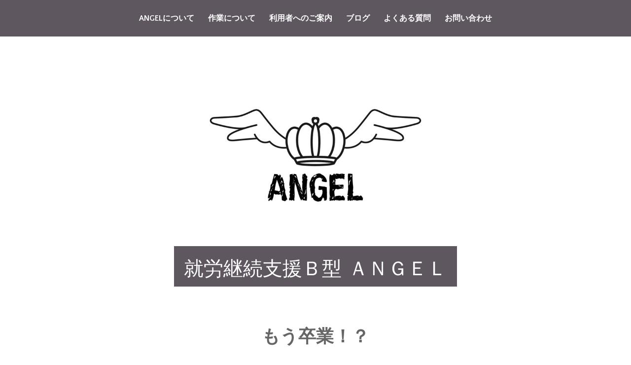

--- FILE ---
content_type: text/html; charset=UTF-8
request_url: http://angel-home.jp/2022/12/21/%E3%82%82%E3%81%86%E5%8D%92%E6%A5%AD%EF%BC%81%EF%BC%9F/
body_size: 19572
content:
		<!DOCTYPE html>
		<html dir="ltr" lang="ja" prefix="og: https://ogp.me/ns#">
		
<head>
		<meta charset="UTF-8">
		<meta name="viewport" content="width=device-width, initial-scale=1">
		<link rel="profile" href="http://gmpg.org/xfn/11">
		<link rel="pingback" href="http://angel-home.jp/xmlrpc.php"><title>もう卒業！？ - 就労継続支援Ｂ型 ＡＮＧＥＬ</title>

		<!-- All in One SEO 4.9.3 - aioseo.com -->
	<meta name="description" content="卒業シーズンに向けて、記念品の包装作業が増えています🌸 難易度高めの包装もスキルUPしてきまし" />
	<meta name="robots" content="max-image-preview:large" />
	<meta name="author" content="angeluser"/>
	<link rel="canonical" href="http://angel-home.jp/2022/12/21/%e3%82%82%e3%81%86%e5%8d%92%e6%a5%ad%ef%bc%81%ef%bc%9f/" />
	<meta name="generator" content="All in One SEO (AIOSEO) 4.9.3" />
		<meta property="og:locale" content="ja_JP" />
		<meta property="og:site_name" content="就労継続支援Ｂ型  ＡＮＧＥＬ -" />
		<meta property="og:type" content="article" />
		<meta property="og:title" content="もう卒業！？ - 就労継続支援Ｂ型 ＡＮＧＥＬ" />
		<meta property="og:description" content="卒業シーズンに向けて、記念品の包装作業が増えています🌸 難易度高めの包装もスキルUPしてきまし" />
		<meta property="og:url" content="http://angel-home.jp/2022/12/21/%e3%82%82%e3%81%86%e5%8d%92%e6%a5%ad%ef%bc%81%ef%bc%9f/" />
		<meta property="article:published_time" content="2022-12-21T04:16:07+00:00" />
		<meta property="article:modified_time" content="2022-12-21T04:16:07+00:00" />
		<meta name="twitter:card" content="summary" />
		<meta name="twitter:site" content="@craftworkangel" />
		<meta name="twitter:title" content="もう卒業！？ - 就労継続支援Ｂ型 ＡＮＧＥＬ" />
		<meta name="twitter:description" content="卒業シーズンに向けて、記念品の包装作業が増えています🌸 難易度高めの包装もスキルUPしてきまし" />
		<meta name="twitter:creator" content="@craftworkangel" />
		<meta name="twitter:image" content="http://angel-home.jp/wp-content/uploads/2021/11/IMG_lrf0ws.jpg" />
		<script type="application/ld+json" class="aioseo-schema">
			{"@context":"https:\/\/schema.org","@graph":[{"@type":"BlogPosting","@id":"http:\/\/angel-home.jp\/2022\/12\/21\/%e3%82%82%e3%81%86%e5%8d%92%e6%a5%ad%ef%bc%81%ef%bc%9f\/#blogposting","name":"\u3082\u3046\u5352\u696d\uff01\uff1f - \u5c31\u52b4\u7d99\u7d9a\u652f\u63f4\uff22\u578b \uff21\uff2e\uff27\uff25\uff2c","headline":"\u3082\u3046\u5352\u696d\uff01\uff1f","author":{"@id":"http:\/\/angel-home.jp\/author\/angeluser\/#author"},"publisher":{"@id":"http:\/\/angel-home.jp\/#organization"},"image":{"@type":"ImageObject","url":"http:\/\/angel-home.jp\/wp-content\/uploads\/2022\/12\/1AF4FE25-D25F-42F3-B07F-2073932B636D.jpeg","@id":"http:\/\/angel-home.jp\/2022\/12\/21\/%e3%82%82%e3%81%86%e5%8d%92%e6%a5%ad%ef%bc%81%ef%bc%9f\/#articleImage","width":800,"height":899},"datePublished":"2022-12-21T13:16:07+09:00","dateModified":"2022-12-21T13:16:07+09:00","inLanguage":"ja","mainEntityOfPage":{"@id":"http:\/\/angel-home.jp\/2022\/12\/21\/%e3%82%82%e3%81%86%e5%8d%92%e6%a5%ad%ef%bc%81%ef%bc%9f\/#webpage"},"isPartOf":{"@id":"http:\/\/angel-home.jp\/2022\/12\/21\/%e3%82%82%e3%81%86%e5%8d%92%e6%a5%ad%ef%bc%81%ef%bc%9f\/#webpage"},"articleSection":"\u672a\u5206\u985e"},{"@type":"BreadcrumbList","@id":"http:\/\/angel-home.jp\/2022\/12\/21\/%e3%82%82%e3%81%86%e5%8d%92%e6%a5%ad%ef%bc%81%ef%bc%9f\/#breadcrumblist","itemListElement":[{"@type":"ListItem","@id":"http:\/\/angel-home.jp#listItem","position":1,"name":"\u30db\u30fc\u30e0","item":"http:\/\/angel-home.jp","nextItem":{"@type":"ListItem","@id":"http:\/\/angel-home.jp\/category\/uncategorized\/#listItem","name":"\u672a\u5206\u985e"}},{"@type":"ListItem","@id":"http:\/\/angel-home.jp\/category\/uncategorized\/#listItem","position":2,"name":"\u672a\u5206\u985e","item":"http:\/\/angel-home.jp\/category\/uncategorized\/","nextItem":{"@type":"ListItem","@id":"http:\/\/angel-home.jp\/2022\/12\/21\/%e3%82%82%e3%81%86%e5%8d%92%e6%a5%ad%ef%bc%81%ef%bc%9f\/#listItem","name":"\u3082\u3046\u5352\u696d\uff01\uff1f"},"previousItem":{"@type":"ListItem","@id":"http:\/\/angel-home.jp#listItem","name":"\u30db\u30fc\u30e0"}},{"@type":"ListItem","@id":"http:\/\/angel-home.jp\/2022\/12\/21\/%e3%82%82%e3%81%86%e5%8d%92%e6%a5%ad%ef%bc%81%ef%bc%9f\/#listItem","position":3,"name":"\u3082\u3046\u5352\u696d\uff01\uff1f","previousItem":{"@type":"ListItem","@id":"http:\/\/angel-home.jp\/category\/uncategorized\/#listItem","name":"\u672a\u5206\u985e"}}]},{"@type":"Organization","@id":"http:\/\/angel-home.jp\/#organization","name":"CRAFTWORK ANGEL","url":"http:\/\/angel-home.jp\/","telephone":"+81118679845","sameAs":["https:\/\/twitter.com\/craftworkangel"]},{"@type":"Person","@id":"http:\/\/angel-home.jp\/author\/angeluser\/#author","url":"http:\/\/angel-home.jp\/author\/angeluser\/","name":"angeluser","image":{"@type":"ImageObject","@id":"http:\/\/angel-home.jp\/2022\/12\/21\/%e3%82%82%e3%81%86%e5%8d%92%e6%a5%ad%ef%bc%81%ef%bc%9f\/#authorImage","url":"https:\/\/secure.gravatar.com\/avatar\/c46020447481807fd6c509970674749fdb86e64084b355530e9c2e0d73a55131?s=96&d=mm&r=g","width":96,"height":96,"caption":"angeluser"}},{"@type":"WebPage","@id":"http:\/\/angel-home.jp\/2022\/12\/21\/%e3%82%82%e3%81%86%e5%8d%92%e6%a5%ad%ef%bc%81%ef%bc%9f\/#webpage","url":"http:\/\/angel-home.jp\/2022\/12\/21\/%e3%82%82%e3%81%86%e5%8d%92%e6%a5%ad%ef%bc%81%ef%bc%9f\/","name":"\u3082\u3046\u5352\u696d\uff01\uff1f - \u5c31\u52b4\u7d99\u7d9a\u652f\u63f4\uff22\u578b \uff21\uff2e\uff27\uff25\uff2c","description":"\u5352\u696d\u30b7\u30fc\u30ba\u30f3\u306b\u5411\u3051\u3066\u3001\u8a18\u5ff5\u54c1\u306e\u5305\u88c5\u4f5c\u696d\u304c\u5897\u3048\u3066\u3044\u307e\u3059\ud83c\udf38 \u96e3\u6613\u5ea6\u9ad8\u3081\u306e\u5305\u88c5\u3082\u30b9\u30ad\u30ebUP\u3057\u3066\u304d\u307e\u3057","inLanguage":"ja","isPartOf":{"@id":"http:\/\/angel-home.jp\/#website"},"breadcrumb":{"@id":"http:\/\/angel-home.jp\/2022\/12\/21\/%e3%82%82%e3%81%86%e5%8d%92%e6%a5%ad%ef%bc%81%ef%bc%9f\/#breadcrumblist"},"author":{"@id":"http:\/\/angel-home.jp\/author\/angeluser\/#author"},"creator":{"@id":"http:\/\/angel-home.jp\/author\/angeluser\/#author"},"datePublished":"2022-12-21T13:16:07+09:00","dateModified":"2022-12-21T13:16:07+09:00"},{"@type":"WebSite","@id":"http:\/\/angel-home.jp\/#website","url":"http:\/\/angel-home.jp\/","name":"\u5c31\u52b4\u7d99\u7d9a\u652f\u63f4\uff22\u578b  \uff21\uff2e\uff27\uff25\uff2c","inLanguage":"ja","publisher":{"@id":"http:\/\/angel-home.jp\/#organization"}}]}
		</script>
		<!-- All in One SEO -->

<link rel='dns-prefetch' href='//fonts.googleapis.com' />
<link rel="alternate" type="application/rss+xml" title="就労継続支援Ｂ型  ＡＮＧＥＬ &raquo; フィード" href="http://angel-home.jp/feed/" />
<link rel="alternate" type="application/rss+xml" title="就労継続支援Ｂ型  ＡＮＧＥＬ &raquo; コメントフィード" href="http://angel-home.jp/comments/feed/" />
<link rel="alternate" type="application/rss+xml" title="就労継続支援Ｂ型  ＡＮＧＥＬ &raquo; もう卒業！？ のコメントのフィード" href="http://angel-home.jp/2022/12/21/%e3%82%82%e3%81%86%e5%8d%92%e6%a5%ad%ef%bc%81%ef%bc%9f/feed/" />
<link rel="alternate" title="oEmbed (JSON)" type="application/json+oembed" href="http://angel-home.jp/wp-json/oembed/1.0/embed?url=http%3A%2F%2Fangel-home.jp%2F2022%2F12%2F21%2F%25e3%2582%2582%25e3%2581%2586%25e5%258d%2592%25e6%25a5%25ad%25ef%25bc%2581%25ef%25bc%259f%2F" />
<link rel="alternate" title="oEmbed (XML)" type="text/xml+oembed" href="http://angel-home.jp/wp-json/oembed/1.0/embed?url=http%3A%2F%2Fangel-home.jp%2F2022%2F12%2F21%2F%25e3%2582%2582%25e3%2581%2586%25e5%258d%2592%25e6%25a5%25ad%25ef%25bc%2581%25ef%25bc%259f%2F&#038;format=xml" />
		<!-- This site uses the Google Analytics by MonsterInsights plugin v9.11.1 - Using Analytics tracking - https://www.monsterinsights.com/ -->
		<!-- Note: MonsterInsights is not currently configured on this site. The site owner needs to authenticate with Google Analytics in the MonsterInsights settings panel. -->
					<!-- No tracking code set -->
				<!-- / Google Analytics by MonsterInsights -->
		<style id='wp-img-auto-sizes-contain-inline-css' type='text/css'>
img:is([sizes=auto i],[sizes^="auto," i]){contain-intrinsic-size:3000px 1500px}
/*# sourceURL=wp-img-auto-sizes-contain-inline-css */
</style>
<link rel='stylesheet' id='sbi_styles-css' href='http://angel-home.jp/wp-content/plugins/instagram-feed/css/sbi-styles.min.css?ver=6.1.5' type='text/css' media='all' />
<style id='wp-emoji-styles-inline-css' type='text/css'>

	img.wp-smiley, img.emoji {
		display: inline !important;
		border: none !important;
		box-shadow: none !important;
		height: 1em !important;
		width: 1em !important;
		margin: 0 0.07em !important;
		vertical-align: -0.1em !important;
		background: none !important;
		padding: 0 !important;
	}
/*# sourceURL=wp-emoji-styles-inline-css */
</style>
<style id='wp-block-library-inline-css' type='text/css'>
:root{--wp-block-synced-color:#7a00df;--wp-block-synced-color--rgb:122,0,223;--wp-bound-block-color:var(--wp-block-synced-color);--wp-editor-canvas-background:#ddd;--wp-admin-theme-color:#007cba;--wp-admin-theme-color--rgb:0,124,186;--wp-admin-theme-color-darker-10:#006ba1;--wp-admin-theme-color-darker-10--rgb:0,107,160.5;--wp-admin-theme-color-darker-20:#005a87;--wp-admin-theme-color-darker-20--rgb:0,90,135;--wp-admin-border-width-focus:2px}@media (min-resolution:192dpi){:root{--wp-admin-border-width-focus:1.5px}}.wp-element-button{cursor:pointer}:root .has-very-light-gray-background-color{background-color:#eee}:root .has-very-dark-gray-background-color{background-color:#313131}:root .has-very-light-gray-color{color:#eee}:root .has-very-dark-gray-color{color:#313131}:root .has-vivid-green-cyan-to-vivid-cyan-blue-gradient-background{background:linear-gradient(135deg,#00d084,#0693e3)}:root .has-purple-crush-gradient-background{background:linear-gradient(135deg,#34e2e4,#4721fb 50%,#ab1dfe)}:root .has-hazy-dawn-gradient-background{background:linear-gradient(135deg,#faaca8,#dad0ec)}:root .has-subdued-olive-gradient-background{background:linear-gradient(135deg,#fafae1,#67a671)}:root .has-atomic-cream-gradient-background{background:linear-gradient(135deg,#fdd79a,#004a59)}:root .has-nightshade-gradient-background{background:linear-gradient(135deg,#330968,#31cdcf)}:root .has-midnight-gradient-background{background:linear-gradient(135deg,#020381,#2874fc)}:root{--wp--preset--font-size--normal:16px;--wp--preset--font-size--huge:42px}.has-regular-font-size{font-size:1em}.has-larger-font-size{font-size:2.625em}.has-normal-font-size{font-size:var(--wp--preset--font-size--normal)}.has-huge-font-size{font-size:var(--wp--preset--font-size--huge)}.has-text-align-center{text-align:center}.has-text-align-left{text-align:left}.has-text-align-right{text-align:right}.has-fit-text{white-space:nowrap!important}#end-resizable-editor-section{display:none}.aligncenter{clear:both}.items-justified-left{justify-content:flex-start}.items-justified-center{justify-content:center}.items-justified-right{justify-content:flex-end}.items-justified-space-between{justify-content:space-between}.screen-reader-text{border:0;clip-path:inset(50%);height:1px;margin:-1px;overflow:hidden;padding:0;position:absolute;width:1px;word-wrap:normal!important}.screen-reader-text:focus{background-color:#ddd;clip-path:none;color:#444;display:block;font-size:1em;height:auto;left:5px;line-height:normal;padding:15px 23px 14px;text-decoration:none;top:5px;width:auto;z-index:100000}html :where(.has-border-color){border-style:solid}html :where([style*=border-top-color]){border-top-style:solid}html :where([style*=border-right-color]){border-right-style:solid}html :where([style*=border-bottom-color]){border-bottom-style:solid}html :where([style*=border-left-color]){border-left-style:solid}html :where([style*=border-width]){border-style:solid}html :where([style*=border-top-width]){border-top-style:solid}html :where([style*=border-right-width]){border-right-style:solid}html :where([style*=border-bottom-width]){border-bottom-style:solid}html :where([style*=border-left-width]){border-left-style:solid}html :where(img[class*=wp-image-]){height:auto;max-width:100%}:where(figure){margin:0 0 1em}html :where(.is-position-sticky){--wp-admin--admin-bar--position-offset:var(--wp-admin--admin-bar--height,0px)}@media screen and (max-width:600px){html :where(.is-position-sticky){--wp-admin--admin-bar--position-offset:0px}}

/*# sourceURL=wp-block-library-inline-css */
</style><style id='wp-block-button-inline-css' type='text/css'>
.wp-block-button__link{align-content:center;box-sizing:border-box;cursor:pointer;display:inline-block;height:100%;text-align:center;word-break:break-word}.wp-block-button__link.aligncenter{text-align:center}.wp-block-button__link.alignright{text-align:right}:where(.wp-block-button__link){border-radius:9999px;box-shadow:none;padding:calc(.667em + 2px) calc(1.333em + 2px);text-decoration:none}.wp-block-button[style*=text-decoration] .wp-block-button__link{text-decoration:inherit}.wp-block-buttons>.wp-block-button.has-custom-width{max-width:none}.wp-block-buttons>.wp-block-button.has-custom-width .wp-block-button__link{width:100%}.wp-block-buttons>.wp-block-button.has-custom-font-size .wp-block-button__link{font-size:inherit}.wp-block-buttons>.wp-block-button.wp-block-button__width-25{width:calc(25% - var(--wp--style--block-gap, .5em)*.75)}.wp-block-buttons>.wp-block-button.wp-block-button__width-50{width:calc(50% - var(--wp--style--block-gap, .5em)*.5)}.wp-block-buttons>.wp-block-button.wp-block-button__width-75{width:calc(75% - var(--wp--style--block-gap, .5em)*.25)}.wp-block-buttons>.wp-block-button.wp-block-button__width-100{flex-basis:100%;width:100%}.wp-block-buttons.is-vertical>.wp-block-button.wp-block-button__width-25{width:25%}.wp-block-buttons.is-vertical>.wp-block-button.wp-block-button__width-50{width:50%}.wp-block-buttons.is-vertical>.wp-block-button.wp-block-button__width-75{width:75%}.wp-block-button.is-style-squared,.wp-block-button__link.wp-block-button.is-style-squared{border-radius:0}.wp-block-button.no-border-radius,.wp-block-button__link.no-border-radius{border-radius:0!important}:root :where(.wp-block-button .wp-block-button__link.is-style-outline),:root :where(.wp-block-button.is-style-outline>.wp-block-button__link){border:2px solid;padding:.667em 1.333em}:root :where(.wp-block-button .wp-block-button__link.is-style-outline:not(.has-text-color)),:root :where(.wp-block-button.is-style-outline>.wp-block-button__link:not(.has-text-color)){color:currentColor}:root :where(.wp-block-button .wp-block-button__link.is-style-outline:not(.has-background)),:root :where(.wp-block-button.is-style-outline>.wp-block-button__link:not(.has-background)){background-color:initial;background-image:none}
/*# sourceURL=http://angel-home.jp/wp-includes/blocks/button/style.min.css */
</style>
<style id='wp-block-buttons-inline-css' type='text/css'>
.wp-block-buttons{box-sizing:border-box}.wp-block-buttons.is-vertical{flex-direction:column}.wp-block-buttons.is-vertical>.wp-block-button:last-child{margin-bottom:0}.wp-block-buttons>.wp-block-button{display:inline-block;margin:0}.wp-block-buttons.is-content-justification-left{justify-content:flex-start}.wp-block-buttons.is-content-justification-left.is-vertical{align-items:flex-start}.wp-block-buttons.is-content-justification-center{justify-content:center}.wp-block-buttons.is-content-justification-center.is-vertical{align-items:center}.wp-block-buttons.is-content-justification-right{justify-content:flex-end}.wp-block-buttons.is-content-justification-right.is-vertical{align-items:flex-end}.wp-block-buttons.is-content-justification-space-between{justify-content:space-between}.wp-block-buttons.aligncenter{text-align:center}.wp-block-buttons:not(.is-content-justification-space-between,.is-content-justification-right,.is-content-justification-left,.is-content-justification-center) .wp-block-button.aligncenter{margin-left:auto;margin-right:auto;width:100%}.wp-block-buttons[style*=text-decoration] .wp-block-button,.wp-block-buttons[style*=text-decoration] .wp-block-button__link{text-decoration:inherit}.wp-block-buttons.has-custom-font-size .wp-block-button__link{font-size:inherit}.wp-block-buttons .wp-block-button__link{width:100%}.wp-block-button.aligncenter{text-align:center}
/*# sourceURL=http://angel-home.jp/wp-includes/blocks/buttons/style.min.css */
</style>
<style id='wp-block-columns-inline-css' type='text/css'>
.wp-block-columns{box-sizing:border-box;display:flex;flex-wrap:wrap!important}@media (min-width:782px){.wp-block-columns{flex-wrap:nowrap!important}}.wp-block-columns{align-items:normal!important}.wp-block-columns.are-vertically-aligned-top{align-items:flex-start}.wp-block-columns.are-vertically-aligned-center{align-items:center}.wp-block-columns.are-vertically-aligned-bottom{align-items:flex-end}@media (max-width:781px){.wp-block-columns:not(.is-not-stacked-on-mobile)>.wp-block-column{flex-basis:100%!important}}@media (min-width:782px){.wp-block-columns:not(.is-not-stacked-on-mobile)>.wp-block-column{flex-basis:0;flex-grow:1}.wp-block-columns:not(.is-not-stacked-on-mobile)>.wp-block-column[style*=flex-basis]{flex-grow:0}}.wp-block-columns.is-not-stacked-on-mobile{flex-wrap:nowrap!important}.wp-block-columns.is-not-stacked-on-mobile>.wp-block-column{flex-basis:0;flex-grow:1}.wp-block-columns.is-not-stacked-on-mobile>.wp-block-column[style*=flex-basis]{flex-grow:0}:where(.wp-block-columns){margin-bottom:1.75em}:where(.wp-block-columns.has-background){padding:1.25em 2.375em}.wp-block-column{flex-grow:1;min-width:0;overflow-wrap:break-word;word-break:break-word}.wp-block-column.is-vertically-aligned-top{align-self:flex-start}.wp-block-column.is-vertically-aligned-center{align-self:center}.wp-block-column.is-vertically-aligned-bottom{align-self:flex-end}.wp-block-column.is-vertically-aligned-stretch{align-self:stretch}.wp-block-column.is-vertically-aligned-bottom,.wp-block-column.is-vertically-aligned-center,.wp-block-column.is-vertically-aligned-top{width:100%}
/*# sourceURL=http://angel-home.jp/wp-includes/blocks/columns/style.min.css */
</style>
<style id='wp-block-group-inline-css' type='text/css'>
.wp-block-group{box-sizing:border-box}:where(.wp-block-group.wp-block-group-is-layout-constrained){position:relative}
/*# sourceURL=http://angel-home.jp/wp-includes/blocks/group/style.min.css */
</style>
<style id='global-styles-inline-css' type='text/css'>
:root{--wp--preset--aspect-ratio--square: 1;--wp--preset--aspect-ratio--4-3: 4/3;--wp--preset--aspect-ratio--3-4: 3/4;--wp--preset--aspect-ratio--3-2: 3/2;--wp--preset--aspect-ratio--2-3: 2/3;--wp--preset--aspect-ratio--16-9: 16/9;--wp--preset--aspect-ratio--9-16: 9/16;--wp--preset--color--black: #000000;--wp--preset--color--cyan-bluish-gray: #abb8c3;--wp--preset--color--white: #ffffff;--wp--preset--color--pale-pink: #f78da7;--wp--preset--color--vivid-red: #cf2e2e;--wp--preset--color--luminous-vivid-orange: #ff6900;--wp--preset--color--luminous-vivid-amber: #fcb900;--wp--preset--color--light-green-cyan: #7bdcb5;--wp--preset--color--vivid-green-cyan: #00d084;--wp--preset--color--pale-cyan-blue: #8ed1fc;--wp--preset--color--vivid-cyan-blue: #0693e3;--wp--preset--color--vivid-purple: #9b51e0;--wp--preset--gradient--vivid-cyan-blue-to-vivid-purple: linear-gradient(135deg,rgb(6,147,227) 0%,rgb(155,81,224) 100%);--wp--preset--gradient--light-green-cyan-to-vivid-green-cyan: linear-gradient(135deg,rgb(122,220,180) 0%,rgb(0,208,130) 100%);--wp--preset--gradient--luminous-vivid-amber-to-luminous-vivid-orange: linear-gradient(135deg,rgb(252,185,0) 0%,rgb(255,105,0) 100%);--wp--preset--gradient--luminous-vivid-orange-to-vivid-red: linear-gradient(135deg,rgb(255,105,0) 0%,rgb(207,46,46) 100%);--wp--preset--gradient--very-light-gray-to-cyan-bluish-gray: linear-gradient(135deg,rgb(238,238,238) 0%,rgb(169,184,195) 100%);--wp--preset--gradient--cool-to-warm-spectrum: linear-gradient(135deg,rgb(74,234,220) 0%,rgb(151,120,209) 20%,rgb(207,42,186) 40%,rgb(238,44,130) 60%,rgb(251,105,98) 80%,rgb(254,248,76) 100%);--wp--preset--gradient--blush-light-purple: linear-gradient(135deg,rgb(255,206,236) 0%,rgb(152,150,240) 100%);--wp--preset--gradient--blush-bordeaux: linear-gradient(135deg,rgb(254,205,165) 0%,rgb(254,45,45) 50%,rgb(107,0,62) 100%);--wp--preset--gradient--luminous-dusk: linear-gradient(135deg,rgb(255,203,112) 0%,rgb(199,81,192) 50%,rgb(65,88,208) 100%);--wp--preset--gradient--pale-ocean: linear-gradient(135deg,rgb(255,245,203) 0%,rgb(182,227,212) 50%,rgb(51,167,181) 100%);--wp--preset--gradient--electric-grass: linear-gradient(135deg,rgb(202,248,128) 0%,rgb(113,206,126) 100%);--wp--preset--gradient--midnight: linear-gradient(135deg,rgb(2,3,129) 0%,rgb(40,116,252) 100%);--wp--preset--font-size--small: 13px;--wp--preset--font-size--medium: 20px;--wp--preset--font-size--large: 36px;--wp--preset--font-size--x-large: 42px;--wp--preset--spacing--20: 0.44rem;--wp--preset--spacing--30: 0.67rem;--wp--preset--spacing--40: 1rem;--wp--preset--spacing--50: 1.5rem;--wp--preset--spacing--60: 2.25rem;--wp--preset--spacing--70: 3.38rem;--wp--preset--spacing--80: 5.06rem;--wp--preset--shadow--natural: 6px 6px 9px rgba(0, 0, 0, 0.2);--wp--preset--shadow--deep: 12px 12px 50px rgba(0, 0, 0, 0.4);--wp--preset--shadow--sharp: 6px 6px 0px rgba(0, 0, 0, 0.2);--wp--preset--shadow--outlined: 6px 6px 0px -3px rgb(255, 255, 255), 6px 6px rgb(0, 0, 0);--wp--preset--shadow--crisp: 6px 6px 0px rgb(0, 0, 0);}:where(.is-layout-flex){gap: 0.5em;}:where(.is-layout-grid){gap: 0.5em;}body .is-layout-flex{display: flex;}.is-layout-flex{flex-wrap: wrap;align-items: center;}.is-layout-flex > :is(*, div){margin: 0;}body .is-layout-grid{display: grid;}.is-layout-grid > :is(*, div){margin: 0;}:where(.wp-block-columns.is-layout-flex){gap: 2em;}:where(.wp-block-columns.is-layout-grid){gap: 2em;}:where(.wp-block-post-template.is-layout-flex){gap: 1.25em;}:where(.wp-block-post-template.is-layout-grid){gap: 1.25em;}.has-black-color{color: var(--wp--preset--color--black) !important;}.has-cyan-bluish-gray-color{color: var(--wp--preset--color--cyan-bluish-gray) !important;}.has-white-color{color: var(--wp--preset--color--white) !important;}.has-pale-pink-color{color: var(--wp--preset--color--pale-pink) !important;}.has-vivid-red-color{color: var(--wp--preset--color--vivid-red) !important;}.has-luminous-vivid-orange-color{color: var(--wp--preset--color--luminous-vivid-orange) !important;}.has-luminous-vivid-amber-color{color: var(--wp--preset--color--luminous-vivid-amber) !important;}.has-light-green-cyan-color{color: var(--wp--preset--color--light-green-cyan) !important;}.has-vivid-green-cyan-color{color: var(--wp--preset--color--vivid-green-cyan) !important;}.has-pale-cyan-blue-color{color: var(--wp--preset--color--pale-cyan-blue) !important;}.has-vivid-cyan-blue-color{color: var(--wp--preset--color--vivid-cyan-blue) !important;}.has-vivid-purple-color{color: var(--wp--preset--color--vivid-purple) !important;}.has-black-background-color{background-color: var(--wp--preset--color--black) !important;}.has-cyan-bluish-gray-background-color{background-color: var(--wp--preset--color--cyan-bluish-gray) !important;}.has-white-background-color{background-color: var(--wp--preset--color--white) !important;}.has-pale-pink-background-color{background-color: var(--wp--preset--color--pale-pink) !important;}.has-vivid-red-background-color{background-color: var(--wp--preset--color--vivid-red) !important;}.has-luminous-vivid-orange-background-color{background-color: var(--wp--preset--color--luminous-vivid-orange) !important;}.has-luminous-vivid-amber-background-color{background-color: var(--wp--preset--color--luminous-vivid-amber) !important;}.has-light-green-cyan-background-color{background-color: var(--wp--preset--color--light-green-cyan) !important;}.has-vivid-green-cyan-background-color{background-color: var(--wp--preset--color--vivid-green-cyan) !important;}.has-pale-cyan-blue-background-color{background-color: var(--wp--preset--color--pale-cyan-blue) !important;}.has-vivid-cyan-blue-background-color{background-color: var(--wp--preset--color--vivid-cyan-blue) !important;}.has-vivid-purple-background-color{background-color: var(--wp--preset--color--vivid-purple) !important;}.has-black-border-color{border-color: var(--wp--preset--color--black) !important;}.has-cyan-bluish-gray-border-color{border-color: var(--wp--preset--color--cyan-bluish-gray) !important;}.has-white-border-color{border-color: var(--wp--preset--color--white) !important;}.has-pale-pink-border-color{border-color: var(--wp--preset--color--pale-pink) !important;}.has-vivid-red-border-color{border-color: var(--wp--preset--color--vivid-red) !important;}.has-luminous-vivid-orange-border-color{border-color: var(--wp--preset--color--luminous-vivid-orange) !important;}.has-luminous-vivid-amber-border-color{border-color: var(--wp--preset--color--luminous-vivid-amber) !important;}.has-light-green-cyan-border-color{border-color: var(--wp--preset--color--light-green-cyan) !important;}.has-vivid-green-cyan-border-color{border-color: var(--wp--preset--color--vivid-green-cyan) !important;}.has-pale-cyan-blue-border-color{border-color: var(--wp--preset--color--pale-cyan-blue) !important;}.has-vivid-cyan-blue-border-color{border-color: var(--wp--preset--color--vivid-cyan-blue) !important;}.has-vivid-purple-border-color{border-color: var(--wp--preset--color--vivid-purple) !important;}.has-vivid-cyan-blue-to-vivid-purple-gradient-background{background: var(--wp--preset--gradient--vivid-cyan-blue-to-vivid-purple) !important;}.has-light-green-cyan-to-vivid-green-cyan-gradient-background{background: var(--wp--preset--gradient--light-green-cyan-to-vivid-green-cyan) !important;}.has-luminous-vivid-amber-to-luminous-vivid-orange-gradient-background{background: var(--wp--preset--gradient--luminous-vivid-amber-to-luminous-vivid-orange) !important;}.has-luminous-vivid-orange-to-vivid-red-gradient-background{background: var(--wp--preset--gradient--luminous-vivid-orange-to-vivid-red) !important;}.has-very-light-gray-to-cyan-bluish-gray-gradient-background{background: var(--wp--preset--gradient--very-light-gray-to-cyan-bluish-gray) !important;}.has-cool-to-warm-spectrum-gradient-background{background: var(--wp--preset--gradient--cool-to-warm-spectrum) !important;}.has-blush-light-purple-gradient-background{background: var(--wp--preset--gradient--blush-light-purple) !important;}.has-blush-bordeaux-gradient-background{background: var(--wp--preset--gradient--blush-bordeaux) !important;}.has-luminous-dusk-gradient-background{background: var(--wp--preset--gradient--luminous-dusk) !important;}.has-pale-ocean-gradient-background{background: var(--wp--preset--gradient--pale-ocean) !important;}.has-electric-grass-gradient-background{background: var(--wp--preset--gradient--electric-grass) !important;}.has-midnight-gradient-background{background: var(--wp--preset--gradient--midnight) !important;}.has-small-font-size{font-size: var(--wp--preset--font-size--small) !important;}.has-medium-font-size{font-size: var(--wp--preset--font-size--medium) !important;}.has-large-font-size{font-size: var(--wp--preset--font-size--large) !important;}.has-x-large-font-size{font-size: var(--wp--preset--font-size--x-large) !important;}
:where(.wp-block-columns.is-layout-flex){gap: 2em;}:where(.wp-block-columns.is-layout-grid){gap: 2em;}
/*# sourceURL=global-styles-inline-css */
</style>
<style id='core-block-supports-inline-css' type='text/css'>
.wp-block-gallery.wp-block-gallery-1{--wp--style--unstable-gallery-gap:var( --wp--style--gallery-gap-default, var( --gallery-block--gutter-size, var( --wp--style--block-gap, 0.5em ) ) );gap:var( --wp--style--gallery-gap-default, var( --gallery-block--gutter-size, var( --wp--style--block-gap, 0.5em ) ) );}.wp-block-gallery.wp-block-gallery-2{--wp--style--unstable-gallery-gap:var( --wp--style--gallery-gap-default, var( --gallery-block--gutter-size, var( --wp--style--block-gap, 0.5em ) ) );gap:var( --wp--style--gallery-gap-default, var( --gallery-block--gutter-size, var( --wp--style--block-gap, 0.5em ) ) );}.wp-block-gallery.wp-block-gallery-3{--wp--style--unstable-gallery-gap:var( --wp--style--gallery-gap-default, var( --gallery-block--gutter-size, var( --wp--style--block-gap, 0.5em ) ) );gap:var( --wp--style--gallery-gap-default, var( --gallery-block--gutter-size, var( --wp--style--block-gap, 0.5em ) ) );}.wp-container-core-columns-is-layout-9d6595d7{flex-wrap:nowrap;}
/*# sourceURL=core-block-supports-inline-css */
</style>

<style id='classic-theme-styles-inline-css' type='text/css'>
/*! This file is auto-generated */
.wp-block-button__link{color:#fff;background-color:#32373c;border-radius:9999px;box-shadow:none;text-decoration:none;padding:calc(.667em + 2px) calc(1.333em + 2px);font-size:1.125em}.wp-block-file__button{background:#32373c;color:#fff;text-decoration:none}
/*# sourceURL=/wp-includes/css/classic-themes.min.css */
</style>
<link rel='stylesheet' id='contact-form-7-css' href='http://angel-home.jp/wp-content/plugins/contact-form-7/includes/css/styles.css?ver=6.1.4' type='text/css' media='all' />
<style id='wpxpo-global-style-inline-css' type='text/css'>
:root {
			--preset-color1: #037fff;
			--preset-color2: #026fe0;
			--preset-color3: #071323;
			--preset-color4: #132133;
			--preset-color5: #34495e;
			--preset-color6: #787676;
			--preset-color7: #f0f2f3;
			--preset-color8: #f8f9fa;
			--preset-color9: #ffffff;
		}{}
/*# sourceURL=wpxpo-global-style-inline-css */
</style>
<style id='ultp-preset-colors-style-inline-css' type='text/css'>
:root { --postx_preset_Base_1_color: #f4f4ff; --postx_preset_Base_2_color: #dddff8; --postx_preset_Base_3_color: #B4B4D6; --postx_preset_Primary_color: #3323f0; --postx_preset_Secondary_color: #4a5fff; --postx_preset_Tertiary_color: #FFFFFF; --postx_preset_Contrast_3_color: #545472; --postx_preset_Contrast_2_color: #262657; --postx_preset_Contrast_1_color: #10102e; --postx_preset_Over_Primary_color: #ffffff;  }
/*# sourceURL=ultp-preset-colors-style-inline-css */
</style>
<style id='ultp-preset-gradient-style-inline-css' type='text/css'>
:root { --postx_preset_Primary_to_Secondary_to_Right_gradient: linear-gradient(90deg, var(--postx_preset_Primary_color) 0%, var(--postx_preset_Secondary_color) 100%); --postx_preset_Primary_to_Secondary_to_Bottom_gradient: linear-gradient(180deg, var(--postx_preset_Primary_color) 0%, var(--postx_preset_Secondary_color) 100%); --postx_preset_Secondary_to_Primary_to_Right_gradient: linear-gradient(90deg, var(--postx_preset_Secondary_color) 0%, var(--postx_preset_Primary_color) 100%); --postx_preset_Secondary_to_Primary_to_Bottom_gradient: linear-gradient(180deg, var(--postx_preset_Secondary_color) 0%, var(--postx_preset_Primary_color) 100%); --postx_preset_Cold_Evening_gradient: linear-gradient(0deg, rgb(12, 52, 131) 0%, rgb(162, 182, 223) 100%, rgb(107, 140, 206) 100%, rgb(162, 182, 223) 100%); --postx_preset_Purple_Division_gradient: linear-gradient(0deg, rgb(112, 40, 228) 0%, rgb(229, 178, 202) 100%); --postx_preset_Over_Sun_gradient: linear-gradient(60deg, rgb(171, 236, 214) 0%, rgb(251, 237, 150) 100%); --postx_preset_Morning_Salad_gradient: linear-gradient(-255deg, rgb(183, 248, 219) 0%, rgb(80, 167, 194) 100%); --postx_preset_Fabled_Sunset_gradient: linear-gradient(-270deg, rgb(35, 21, 87) 0%, rgb(68, 16, 122) 29%, rgb(255, 19, 97) 67%, rgb(255, 248, 0) 100%);  }
/*# sourceURL=ultp-preset-gradient-style-inline-css */
</style>
<style id='ultp-preset-typo-style-inline-css' type='text/css'>
:root { --postx_preset_Heading_typo_font_family: Helvetica; --postx_preset_Heading_typo_font_family_type: sans-serif; --postx_preset_Heading_typo_font_weight: 600; --postx_preset_Heading_typo_text_transform: capitalize; --postx_preset_Body_and_Others_typo_font_family: Helvetica; --postx_preset_Body_and_Others_typo_font_family_type: sans-serif; --postx_preset_Body_and_Others_typo_font_weight: 400; --postx_preset_Body_and_Others_typo_text_transform: lowercase; --postx_preset_body_typo_font_size_lg: 16px; --postx_preset_paragraph_1_typo_font_size_lg: 12px; --postx_preset_paragraph_2_typo_font_size_lg: 12px; --postx_preset_paragraph_3_typo_font_size_lg: 12px; --postx_preset_heading_h1_typo_font_size_lg: 42px; --postx_preset_heading_h2_typo_font_size_lg: 36px; --postx_preset_heading_h3_typo_font_size_lg: 30px; --postx_preset_heading_h4_typo_font_size_lg: 24px; --postx_preset_heading_h5_typo_font_size_lg: 20px; --postx_preset_heading_h6_typo_font_size_lg: 16px; }
/*# sourceURL=ultp-preset-typo-style-inline-css */
</style>
<link rel='stylesheet' id='studio-style-css' href='http://angel-home.jp/wp-content/themes/studio/style.css?ver=1.0.0' type='text/css' media='all' />
<link rel='stylesheet' id='studio-fonts-css' href='//fonts.googleapis.com/css?family=Montserrat%7CBowlby+One%7CQuattrocento+Sans%3A400%2C400italic%2C700italic%2C700%26subset%3Dlatin%2Clatin-ext&#038;ver=1.0.0' type='text/css' media='all' />
<link rel='stylesheet' id='studio-icons-css' href='http://angel-home.jp/wp-content/themes/studio/css/typicons.css?ver=1.0.0' type='text/css' media='all' />
<link rel='stylesheet' id='wp-block-image-css' href='http://angel-home.jp/wp-includes/blocks/image/style.min.css?ver=6.9' type='text/css' media='all' />
<link rel='stylesheet' id='wp-block-gallery-css' href='http://angel-home.jp/wp-includes/blocks/gallery/style.min.css?ver=6.9' type='text/css' media='all' />
<link rel='stylesheet' id='wp-block-paragraph-css' href='http://angel-home.jp/wp-includes/blocks/paragraph/style.min.css?ver=6.9' type='text/css' media='all' />
<link rel='stylesheet' id='ultp-style-css' href='http://angel-home.jp/wp-content/plugins/ultimate-post/assets/css/style.min.css?ver=5.0.5' type='text/css' media='all' />
<style id='ultp-post-30-inline-css' type='text/css'>
@import url('https://fonts.googleapis.com/css?family=Roboto:500:700,500,500,500');.ultp-block-af5a82.wp-block-ultimate-post-post-grid-1 .ultp-block-row.ultp-block-items-wrap { grid-template-columns: repeat(4, 1fr); }.ultp-block-af5a82 .ultp-block-row { grid-gap: 30px; }.ultp-block-af5a82 .ultp-heading-wrap .ultp-heading-inner{font-size:20px;}.ultp-block-af5a82 .ultp-heading-wrap {margin-top:0; margin-bottom:30px; }.ultp-block-af5a82 .ultp-block-items-wrap .ultp-block-item .ultp-block-title, .ultp-block-af5a82 .ultp-block-items-wrap .ultp-block-item .ultp-block-title a{font-size:24px;line-height:30px !important;letter-spacing:0px;}.ultp-block-af5a82 .ultp-block-content .ultp-block-title { padding:10px 0px 5px 0px; }.ultp-block-af5a82 .ultp-block-excerpt, .ultp-block-af5a82 .ultp-block-excerpt p{font-size:14px;line-height:26px !important;}.ultp-block-af5a82 .ultp-block-excerpt{ padding: 0px 0px 0px 0px; }.ultp-block-af5a82 .ultp-block-content-wrap { border-radius: 0px 0px 0px 0px; }.ultp-block-af5a82 .ultp-block-content-wrap:hover { border-radius: 0px 0px 0px 0px; }.ultp-block-af5a82 .ultp-block-content, .ultp-block-af5a82.wp-block-ultimate-post-post-grid-1 .ultp-layout2 .ultp-block-content, .ultp-block-af5a82.wp-block-ultimate-post-post-grid-1 .ultp-layout3 .ultp-block-content { padding: 20px 40px 40px 40px; }.ultp-block-af5a82 .ultp-block-content-wrap { padding: 0px 0px 0px 0px; }.ultp-block-af5a82 .ultp-block-image { filter: grayscale(0%); }.ultp-block-af5a82 .ultp-block-item:hover .ultp-block-image { filter: grayscale(0%); }.ultp-block-af5a82 .ultp-block-item .ultp-block-image { margin-bottom: 15px; }.ultp-block-af5a82 .ultp-filter-navigation .ultp-filter-wrap ul li a{font-size:14px;line-height:18px !important;}.ultp-block-af5a82 .ultp-filter-wrap ul li { margin:0px 0px 0px 20px; }.ultp-block-af5a82 .ultp-filter-wrap ul li.filter-item > a { padding:0px 0px 0px 0px; }.ultp-block-af5a82  .ultp-filter-wrap ul li.flexMenu-viewMore .flexMenu-popup { border-radius:0; }.ultp-block-af5a82  .ultp-filter-wrap ul li.flexMenu-viewMore .flexMenu-popup { padding:15px 20px 15px 20px; }.ultp-block-af5a82 .ultp-loadmore, .ultp-block-af5a82 .ultp-next-prev-wrap ul, .ultp-block-af5a82 .ultp-pagination { text-align:center; }.ultp-block-af5a82 .ultp-pagination-wrap .ultp-pagination li a, .ultp-block-af5a82 .ultp-loadmore .ultp-loadmore-action{font-size:14px;line-height:20px !important;}.ultp-block-af5a82 .ultp-pagination li a, .ultp-block-af5a82 .ultp-next-prev-wrap ul li a, .ultp-block-af5a82 .ultp-loadmore-action { border-radius:2px 2px 2px 2px; }.ultp-block-af5a82 .ultp-pagination li.pagination-active a, .ultp-block-af5a82 .ultp-pagination li a:hover, .ultp-block-af5a82 .ultp-next-prev-wrap ul li a:hover, .ultp-block-af5a82 .ultp-loadmore-action:hover { border-radius:2px 2px 2px 2px; }.ultp-block-af5a82 .ultp-pagination li a, .ultp-block-af5a82 .ultp-next-prev-wrap ul li a, .ultp-block-af5a82 .ultp-loadmore-action { padding:15px 30px 15px 30px; }.ultp-block-af5a82 .ultp-pagination, .ultp-block-af5a82 .ultp-loadmore { margin:30px 0px 0px 0px; }.ultp-block-af5a82 .ultp-block-wrapper { margin:0px 0px 0px 0px; }.ultp-block-af5a82 .ultp-block-wrapper { padding:0px 0px 0px 0px; }@media (max-width: 1199px) {.ultp-block-af5a82.wp-block-ultimate-post-post-grid-1 .ultp-block-row.ultp-block-items-wrap { grid-template-columns: repeat(4, 1fr); }}@media (max-width: 992px) {.ultp-block-af5a82.wp-block-ultimate-post-post-grid-1 .ultp-block-row.ultp-block-items-wrap { grid-template-columns: repeat(4, 1fr); }.ultp-block-af5a82 .ultp-heading-wrap {margin-top:0; margin-bottom:10px; }}@media (max-width: 768px) {.ultp-block-af5a82.wp-block-ultimate-post-post-grid-1 .ultp-block-row.ultp-block-items-wrap { grid-template-columns: repeat(2, 1fr); }.ultp-block-af5a82 .ultp-block-row { grid-gap: 20px; }.ultp-block-af5a82 .ultp-block-excerpt{ padding: 0px 0px 0px 0px; }}.ultp-block-af5a82 .ultp-block-content-wrap { height: 100%; }.ultp-block-af5a82 .ultp-heading-inner, .ultp-block-af5a82 .ultp-sub-heading-inner{ text-align:left; }.ultp-block-af5a82 .ultp-heading-wrap .ultp-heading-inner{font-weight:700;text-transform:uppercase;text-decoration:none;}.ultp-block-af5a82 .ultp-heading-wrap .ultp-heading-inner span { color:#0e1523; }.ultp-block-af5a82 .ultp-heading-inner:after { background-color:#0e1523; }.ultp-block-af5a82 .ultp-heading-inner:before { background-color:#e5e5e5; }.ultp-block-af5a82 .ultp-heading-inner:before, .ultp-block-af5a82 .ultp-heading-inner:after { height:3px; }.ultp-block-af5a82 .ultp-block-content .ultp-block-title a { color:#0e1523; }.ultp-block-af5a82 .ultp-block-content .ultp-block-title a:hover { color:rgba(25,113,236,1); }.ultp-block-af5a82 .ultp-block-items-wrap .ultp-block-item .ultp-block-title, .ultp-block-af5a82 .ultp-block-items-wrap .ultp-block-item .ultp-block-title a{font-family:'Roboto',sans-serif;font-weight:500;text-transform:capitalize;text-decoration:none;}.ultp-block-af5a82 .ultp-block-excerpt { color:#777; }.ultp-block-af5a82 .ultp-block-excerpt, .ultp-block-af5a82 .ultp-block-excerpt p{text-decoration:none;}.ultp-block-af5a82 .ultp-block-content { text-align:center; } .ultp-block-af5a82 .ultp-block-meta {justify-content: center;}.ultp-block-af5a82 .ultp-block-content-wrap { background:rgba(245,245,245,1); }.ultp-block-af5a82 .ultp-block-content-wrap:hover { background:rgba(253,253,253,1); }.ultp-block-af5a82 .ultp-block-content-wrap{ box-shadow: 0px 2px 0px 0px rgba(231,231,231,1); }.ultp-block-af5a82 .ultp-block-content-wrap:hover{ box-shadow: 0px 1px 1px 0px rgba(231,231,231,1); }.ultp-block-af5a82 .ultp-filter-navigation .ultp-filter-wrap ul li a{font-weight:500;text-decoration:none;}.ultp-block-af5a82 .ultp-filter-navigation .ultp-filter-wrap ul li a { color:#0e1523; }.ultp-block-af5a82 .ultp-filter-wrap ul li a:hover, .ultp-block-af5a82 .ultp-filter-wrap ul li a.filter-active { color:#828282; }.ultp-block-af5a82 .ultp-filter-wrap ul li.flexMenu-viewMore .flexMenu-popup li a { color:#0e1523; }.ultp-block-af5a82 .ultp-filter-wrap ul li.flexMenu-viewMore .flexMenu-popup li a:hover { color:#037fff; }.ultp-block-af5a82  .ultp-filter-wrap ul li.flexMenu-viewMore .flexMenu-popup { background:#fff; }.ultp-block-af5a82 .ultp-pagination-wrap .ultp-pagination li a, .ultp-block-af5a82 .ultp-loadmore .ultp-loadmore-action{font-family:'Roboto',sans-serif;font-weight:500;text-decoration:none;}.ultp-block-af5a82 .ultp-pagination-wrap .ultp-pagination li a, .ultp-block-af5a82 .ultp-next-prev-wrap ul li a, .ultp-block-af5a82 .ultp-block-wrapper .ultp-loadmore .ultp-loadmore-action { color:#fff; } .ultp-block-af5a82 .ultp-next-prev-wrap ul li a svg { fill:#fff; } .ultp-block-af5a82 .ultp-pagination li a svg, .ultp-block-af5a82 .ultp-block-wrapper .ultp-loadmore .ultp-loadmore-action svg { fill:#fff; }.ultp-block-af5a82 .ultp-pagination-wrap .ultp-pagination li a, .ultp-block-af5a82 .ultp-next-prev-wrap ul li a, .ultp-block-af5a82 .ultp-loadmore .ultp-loadmore-action{background-image: none; background-color: #0e1523;}.ultp-block-af5a82 .ultp-pagination-wrap .ultp-pagination li.pagination-active a, .ultp-block-af5a82 .ultp-next-prev-wrap ul li a:hover, .ultp-block-af5a82 .ultp-block-wrapper .ultp-loadmore-action:hover { color:#fff; } .ultp-block-af5a82 .ultp-pagination li a:hover svg { fill:#fff; } .ultp-block-af5a82 .ultp-next-prev-wrap ul li a:hover svg, .ultp-block-af5a82 .ultp-block-wrapper .ultp-loadmore .ultp-loadmore-action:hover svg { fill:#fff; } @media (min-width: 768px) { .ultp-block-af5a82 .ultp-pagination-wrap .ultp-pagination li a:hover { color:#fff;}}.ultp-block-af5a82 .ultp-pagination-wrap .ultp-pagination li a:hover, .ultp-block-af5a82 .ultp-pagination-wrap .ultp-pagination li.pagination-active a, .ultp-block-af5a82 .ultp-pagination-wrap .ultp-pagination li a:focus, .ultp-block-af5a82 .ultp-next-prev-wrap ul li a:hover, .ultp-block-af5a82 .ultp-loadmore-action:hover{ background-image: none; background-color: #037fff; }.ultp-block-af5a82 .ultp-loading .ultp-loading-blocks div { --loading-block-color: #000; }@media (min-width: 1200px) {}@media only screen and (max-width: 1199px) and (min-width: 991px) {}@media only screen and (max-width: 992px) and (min-width: 767px) {}@media (max-width: 768px) {}
/*# sourceURL=ultp-post-30-inline-css */
</style>
<link rel='stylesheet' id='wp-block-separator-css' href='http://angel-home.jp/wp-includes/blocks/separator/style.min.css?ver=6.9' type='text/css' media='all' />
<link rel='stylesheet' id='wp-block-heading-css' href='http://angel-home.jp/wp-includes/blocks/heading/style.min.css?ver=6.9' type='text/css' media='all' />
<link rel='stylesheet' id='wp-block-media-text-css' href='http://angel-home.jp/wp-includes/blocks/media-text/style.min.css?ver=6.9' type='text/css' media='all' />
<script type="text/javascript" src="http://angel-home.jp/wp-includes/js/jquery/jquery.min.js?ver=3.7.1" id="jquery-core-js"></script>
<script type="text/javascript" src="http://angel-home.jp/wp-includes/js/jquery/jquery-migrate.min.js?ver=3.4.1" id="jquery-migrate-js"></script>
<link rel="https://api.w.org/" href="http://angel-home.jp/wp-json/" /><link rel="alternate" title="JSON" type="application/json" href="http://angel-home.jp/wp-json/wp/v2/posts/2425" /><link rel="EditURI" type="application/rsd+xml" title="RSD" href="http://angel-home.jp/xmlrpc.php?rsd" />
<meta name="generator" content="WordPress 6.9" />
<link rel='shortlink' href='http://angel-home.jp/?p=2425' />
	<link rel="preconnect" href="https://fonts.googleapis.com">
	<link rel="preconnect" href="https://fonts.gstatic.com">
	<!-- Header Image CSS -->
<style>
		#masthead {
			background: url(http://angel-home.jp/wp-content/uploads/2023/04/mv202303.jpg) no-repeat 50% 50%;
			-webkit-background-size: cover;
			-moz-background-size:    cover;
			-o-background-size:      cover;
			background-size:         cover;
		}
		</style>	</style>
	<style type="text/css" id="custom-background-css">
body.custom-background { background-image: url("http://angel-home.jp/wp-content/uploads/2021/11/white.png"); background-position: center top; background-size: cover; background-repeat: repeat; background-attachment: fixed; }
</style>
			<style type="text/css" id="wp-custom-css">
			.nav-primary.search-enabled {
    position: fixed;
    width: 100%;
    top: 0;
}
  
.page {
    margin-top: 20px;
}

#google_map {
position: relative;
width: 100%;
padding-bottom: 56.25%;
padding-top: 30px;
height: 0;
overflow: hidden;
}
#google_map iframe,
#google_map object,
#google_map embed {
position: absolute;
top: 0;
left: 0;
width: 100%;
height: 100%;
}		</style>
		<!-- refreshing cache -->
<!-- 就労継続支援Ｂ型  ＡＮＧＥＬ inline CSS Styles -->
<style type="text/css" media="screen">
.site-title a, .site-description { color: #ffffff; }
</style>
	<style id="egf-frontend-styles" type="text/css">
		p {} h1 {} h2 {} h3 {} h4 {} h5 {} h6 {} 	</style>
	</head>

<body class="wp-singular post-template-default single single-post postid-2425 single-format-standard custom-background wp-theme-studio postx-page group-blog no-sidebar full-content">


			<div id="page" class="hfeed site">
		<a class="skip-link screen-reader-text" href="#content">コンテンツへスキップ</a>
		
		<header id="masthead" class="site-header with-background" role="banner">
				<div class="site-branding">
			<div class="site-branding-wrap">
				<div id="site-header">
							<p class="site-title"><a href="http://angel-home.jp/" rel="home">就労継続支援Ｂ型  ＡＮＧＥＬ</a></p>
					</div><!-- #site-header -->
					</div><!-- .site-branding-wrap -->
		</div><!-- .site-branding -->
				<a href="#sidr-main" class="menu-toggle icon">

        </a>
		    <nav id="site-navigation" class="main-navigation" role="navigation">
	    	<div class="menu-%e3%83%a1%e3%83%8b%e3%83%a5%e3%83%bc-container"><ul id="primary-menu" class="menu"><li id="menu-item-715" class="menu-item menu-item-type-post_type menu-item-object-page menu-item-home menu-item-715"><a href="http://angel-home.jp/">ANGELについて</a></li>
<li id="menu-item-717" class="menu-item menu-item-type-post_type menu-item-object-page menu-item-717"><a href="http://angel-home.jp/%e4%bd%9c%e6%a5%ad%e3%81%ab%e3%81%a4%e3%81%84%e3%81%a6/">作業について</a></li>
<li id="menu-item-718" class="menu-item menu-item-type-post_type menu-item-object-page menu-item-718"><a href="http://angel-home.jp/%e5%88%a9%e7%94%a8%e8%80%85%e3%81%b8%e3%81%ae%e3%81%94%e6%a1%88%e5%86%85/">利用者へのご案内</a></li>
<li id="menu-item-716" class="menu-item menu-item-type-post_type menu-item-object-page current_page_parent menu-item-716"><a href="http://angel-home.jp/%e3%83%96%e3%83%ad%e3%82%b0/">ブログ</a></li>
<li id="menu-item-733" class="menu-item menu-item-type-post_type menu-item-object-page menu-item-733"><a href="http://angel-home.jp/%e3%82%88%e3%81%8f%e3%81%82%e3%82%8b%e8%b3%aa%e5%95%8f/">よくある質問</a></li>
<li id="menu-item-719" class="menu-item menu-item-type-post_type menu-item-object-page menu-item-719"><a href="http://angel-home.jp/%e3%81%8a%e5%95%8f%e3%81%84%e5%90%88%e3%82%8f%e3%81%9b/">お問い合わせ</a></li>
</ul></div>	   	</nav><!-- #site-navigation -->
	    		</header><!-- #masthead -->
				<div id="content" class="site-content">
	
	<div id="primary" class="content-area">
		<main id="main" class="site-main" role="main">

		
			
<article id="post-2425" class="post-2425 post type-post status-publish format-standard hentry category-uncategorized">

            
	<header class="entry-header">
		<h1 class="entry-title">もう卒業！？</h1>
		<div class="entry-meta">
			<span class="posted-on">投稿日: <a href="http://angel-home.jp/2022/12/21/%e3%82%82%e3%81%86%e5%8d%92%e6%a5%ad%ef%bc%81%ef%bc%9f/" rel="bookmark"><time class="entry-date published updated" datetime="2022-12-21T13:16:07+09:00">2022年12月21日</time></a></span><span class="byline"> 投稿者: <span class="author vcard"><a class="url fn n" href="http://angel-home.jp/author/angeluser/">angeluser</a></span></span>		</div><!-- .entry-meta -->
	</header><!-- .entry-header -->

	<div class="entry-content">
		
<figure class="wp-block-gallery has-nested-images columns-default is-cropped wp-block-gallery-3 is-layout-flex wp-block-gallery-is-layout-flex">
<figure class="wp-block-image size-large"><img fetchpriority="high" decoding="async" width="800" height="899" data-id="2426" src="https://angel-home.jp/wp-content/uploads/2022/12/1AF4FE25-D25F-42F3-B07F-2073932B636D.jpeg" alt="" class="wp-image-2426" srcset="http://angel-home.jp/wp-content/uploads/2022/12/1AF4FE25-D25F-42F3-B07F-2073932B636D.jpeg 800w, http://angel-home.jp/wp-content/uploads/2022/12/1AF4FE25-D25F-42F3-B07F-2073932B636D-267x300.jpeg 267w, http://angel-home.jp/wp-content/uploads/2022/12/1AF4FE25-D25F-42F3-B07F-2073932B636D-768x863.jpeg 768w" sizes="(max-width: 800px) 100vw, 800px" /></figure>
<figcaption class="blocks-gallery-caption wp-element-caption">卒業シーズンに向けて、記念品の包装作業が増えています&#x1f338; <br>難易度高めの包装もスキルUPしてきましたよ〜&#x1f606; <br>&#x1f374;ランチは麻婆豆腐&amp;スープでした&#x1f60b; <br>#在宅就労 #自宅で仕事 #南郷18丁目 #送迎無料 #豊平 #清田 #厚別 #白石 <br>#作業所 #ハンドメイド #刺し子 #包装 #メルカリ </figcaption></figure>
			</div><!-- .entry-content -->

	<footer class="entry-footer">
			</footer><!-- .entry-footer -->
</article><!-- #post-## -->
				<nav class="navigation post-navigation" role="navigation">
		<h2 class="screen-reader-text">投稿ナビゲーション</h2>
		<div class="nav-links">
			<div class="nav-previous"><a href="http://angel-home.jp/2022/12/20/%e5%a4%a7%e4%ba%ba%e6%b0%97%e3%81%aa%e3%82%8f%e3%82%93%e3%81%a1%e3%82%83%e3%82%93%f0%9f%90%b6/" rel="prev">大人気なわんちゃん&#x1f436;</a></div><div class="nav-next"><a href="http://angel-home.jp/2022/12/22/%e3%81%8a%e6%98%bc%e3%81%af%e3%83%a9%e3%83%bc%e3%83%a1%e3%83%b3%e3%81%a7%e3%83%9d%e3%82%ab%e3%83%9d%e3%82%ab%f0%9f%a4%97/" rel="next">お昼はラーメンでポカポカ&#x1f917;</a></div>		</div><!-- .nav-links -->
	</nav><!-- .navigation -->
	
			
<div id="comments" class="comments-area">

	
	
	
		<div id="respond" class="comment-respond">
		<h3 id="reply-title" class="comment-reply-title">コメントを残す <small><a rel="nofollow" id="cancel-comment-reply-link" href="/2022/12/21/%E3%82%82%E3%81%86%E5%8D%92%E6%A5%AD%EF%BC%81%EF%BC%9F/#respond" style="display:none;">コメントをキャンセル</a></small></h3><form action="http://angel-home.jp/wp-comments-post.php" method="post" id="commentform" class="comment-form"><p class="comment-notes"><span id="email-notes">メールアドレスが公開されることはありません。</span> <span class="required-field-message"><span class="required">※</span> が付いている欄は必須項目です</span></p><p class="comment-form-comment"><label for="comment">コメント <span class="required">※</span></label> <textarea id="comment" name="comment" cols="45" rows="8" maxlength="65525" required></textarea></p><p class="comment-form-author"><label for="author">名前 <span class="required">※</span></label> <input id="author" name="author" type="text" value="" size="30" maxlength="245" autocomplete="name" required /></p>
<p class="comment-form-email"><label for="email">メール <span class="required">※</span></label> <input id="email" name="email" type="email" value="" size="30" maxlength="100" aria-describedby="email-notes" autocomplete="email" required /></p>
<p class="comment-form-url"><label for="url">サイト</label> <input id="url" name="url" type="url" value="" size="30" maxlength="200" autocomplete="url" /></p>
<p class="comment-form-cookies-consent"><input id="wp-comment-cookies-consent" name="wp-comment-cookies-consent" type="checkbox" value="yes" /> <label for="wp-comment-cookies-consent">次回のコメントで使用するためブラウザーに自分の名前、メールアドレス、サイトを保存する。</label></p>
<p class="form-submit"><input name="submit" type="submit" id="submit" class="submit" value="コメントを送信" /> <input type='hidden' name='comment_post_ID' value='2425' id='comment_post_ID' />
<input type='hidden' name='comment_parent' id='comment_parent' value='0' />
</p><p style="display: none !important;" class="akismet-fields-container" data-prefix="ak_"><label>&#916;<textarea name="ak_hp_textarea" cols="45" rows="8" maxlength="100"></textarea></label><input type="hidden" id="ak_js_1" name="ak_js" value="168"/><script>document.getElementById( "ak_js_1" ).setAttribute( "value", ( new Date() ).getTime() );</script></p></form>	</div><!-- #respond -->
	
</div><!-- #comments -->
		
		</main><!-- #main -->
	</div><!-- #primary -->



	    </div><!-- #content -->
		
    
<div id="secondary" class="widget-area" role="complementary">
    <div class="footer-content">
        <div class="footer-col">
	        <aside id="block-77" class="widget widget_block">
<div class="wp-block-columns is-layout-flex wp-container-core-columns-is-layout-9d6595d7 wp-block-columns-is-layout-flex">
<div class="wp-block-column is-layout-flow wp-block-column-is-layout-flow">
<div class="wp-block-buttons is-content-justification-center is-layout-flex wp-block-buttons-is-layout-flex">
<div class="wp-block-button has-custom-width wp-block-button__width-100 is-style-fill"><a class="wp-block-button__link has-white-color has-cyan-bluish-gray-background-color has-text-color has-background no-border-radius" href="https://angel-home.jp">ANGELについて</a></div>
</div>



<div class="wp-block-buttons is-content-justification-center is-layout-flex wp-block-buttons-is-layout-flex">
<div class="wp-block-button has-custom-width wp-block-button__width-100"><a class="wp-block-button__link has-cyan-bluish-gray-background-color has-background no-border-radius" href="https://angel-home.jp/作業について/">作業について</a></div>
</div>
</div>



<div class="wp-block-column is-layout-flow wp-block-column-is-layout-flow">
<div class="wp-block-buttons is-content-justification-center is-layout-flex wp-block-buttons-is-layout-flex">
<div class="wp-block-button has-custom-width wp-block-button__width-100"><a class="wp-block-button__link has-cyan-bluish-gray-background-color has-background no-border-radius" href="https://angel-home.jp/利用者へのご案内">利用者へのご案内</a></div>
</div>



<div class="wp-block-buttons is-content-justification-center is-layout-flex wp-block-buttons-is-layout-flex">
<div class="wp-block-button has-custom-width wp-block-button__width-100"><a class="wp-block-button__link has-cyan-bluish-gray-background-color has-background no-border-radius" href="https://angel-home.jp/ブログ/">ブログ</a></div>
</div>
</div>



<div class="wp-block-column is-layout-flow wp-block-column-is-layout-flow">
<div class="wp-block-buttons is-content-justification-center is-layout-flex wp-block-buttons-is-layout-flex">
<div class="wp-block-button has-custom-width wp-block-button__width-100"><a class="wp-block-button__link has-cyan-bluish-gray-background-color has-background no-border-radius" href="https://angel-home.jp/よくある質問">よくある質問</a></div>
</div>



<div class="wp-block-buttons is-content-justification-center is-layout-flex wp-block-buttons-is-layout-flex">
<div class="wp-block-button has-custom-width wp-block-button__width-100"><a class="wp-block-button__link has-cyan-bluish-gray-background-color has-background no-border-radius" href="https://angel-home.jp/お問い合わせ/">お問い合わせ</a></div>
</div>
</div>
</div>
</aside><aside id="block-85" class="widget widget_block">
<div class="wp-block-group"><div class="wp-block-group__inner-container is-layout-flow wp-block-group-is-layout-flow">
<div class="wp-block-columns is-layout-flex wp-container-core-columns-is-layout-9d6595d7 wp-block-columns-is-layout-flex">
<div class="wp-block-column is-layout-flow wp-block-column-is-layout-flow" style="flex-basis:100%">
<div class="wp-block-group"><div class="wp-block-group__inner-container is-layout-flow wp-block-group-is-layout-flow">
<div class="wp-block-group"><div class="wp-block-group__inner-container is-layout-flow wp-block-group-is-layout-flow"></div></div>



<div class="wp-block-columns is-layout-flex wp-container-core-columns-is-layout-9d6595d7 wp-block-columns-is-layout-flex">
<div class="wp-block-column is-layout-flow wp-block-column-is-layout-flow">
<figure class="wp-block-image size-full"><img loading="lazy" decoding="async" width="885" height="344" src="https://angel-home.jp/wp-content/uploads/2021/11/看板-6.jpeg" alt="" class="wp-image-867" srcset="http://angel-home.jp/wp-content/uploads/2021/11/看板-6.jpeg 885w, http://angel-home.jp/wp-content/uploads/2021/11/看板-6-300x117.jpeg 300w, http://angel-home.jp/wp-content/uploads/2021/11/看板-6-768x299.jpeg 768w, http://angel-home.jp/wp-content/uploads/2021/11/看板-6-228x89.jpeg 228w" sizes="auto, (max-width: 885px) 100vw, 885px" /></figure>
</div>



<div class="wp-block-column is-layout-flow wp-block-column-is-layout-flow">
<p> <strong>就労継続支援B型事業所  CRAFTWORK ANGEL</strong><br>
TEL：011-867-9845<br>
FAX：011-867-9846<br> 
MAIL：w-angel-18@ba.wakwak.com<br> 運営：有限会社マネジメントコンサルタント<br>
協力医療機関：しらかば台月寒東クリニック<br>
所在地：北海道札幌市白石区栄通18丁目1-18ライラックビル1F<br>
【地下鉄からのアクセス】東西線『南郷18丁目』より徒歩約7分<br>
【バスからのアクセス】栄通17丁目最寄り停留所より徒歩約2分 </p>
</div>
</div>



<div class="wp-block-columns is-layout-flex wp-container-core-columns-is-layout-9d6595d7 wp-block-columns-is-layout-flex">
<div class="wp-block-column is-layout-flow wp-block-column-is-layout-flow">
<div id="google_map"><iframe src="https://www.google.com/maps/embed?pb=!1m14!1m8!1m3!1d5833.23192126339!2d141.431209!3d43.02847!3m2!1i1024!2i768!4f13.1!3m3!1m2!1s0x5f0b2b0555877e21%3A0x3538794c27426fe8!2z44CSMDAzLTAwMjEg5YyX5rW36YGT5pyt5bmM5biC55m955-z5Yy65qCE6YCa77yR77yY5LiB55uu77yR4oiS77yR77yY!5e0!3m2!1sja!2sjp!4v1635919849512!5m2!1sja!2sjp" width="600" height="450" style="border:0;" allowfullscreen="" loading="lazy"></iframe></div>
</div>
</div>
</div></div>
</div>
</div>
</div></div>
</aside><aside id="block-91" class="widget widget_block"><p><a class="twitter-timeline" data-width="1200" data-height="600" data-theme="light" href="https://twitter.com/craftworkangel?ref_src=twsrc%5Etfw" data-chrome="nofooter">Tweets by craftworkangel</a> <script async="" src="https://platform.twitter.com/widgets.js" charset="utf-8"></script></p></aside>        </div><!-- .footer-col -->
        <div class="footer-col">
	                </div><!-- .footer-col -->
    </div><!-- .footer-content -->
</div><!-- #secondary -->
	<footer id="colophon" class="site-footer" role="contentinfo">
		<div class="site-info">
			<span class="site-copyright">
				Copyright &copy; 2026年 <a href="http://angel-home.jp/"> 就労継続支援Ｂ型  ＡＮＧＥＬ</a>			</span>
			<span class="sep">&nbsp;&bull;&nbsp;</span>
							<span class="privacy-policy">
									</span>
			 


	         		</div><!-- .site-info -->
	</footer><!-- #colophon -->
</div><!-- #page -->

<script type="speculationrules">
{"prefetch":[{"source":"document","where":{"and":[{"href_matches":"/*"},{"not":{"href_matches":["/wp-*.php","/wp-admin/*","/wp-content/uploads/*","/wp-content/*","/wp-content/plugins/*","/wp-content/themes/studio/*","/*\\?(.+)"]}},{"not":{"selector_matches":"a[rel~=\"nofollow\"]"}},{"not":{"selector_matches":".no-prefetch, .no-prefetch a"}}]},"eagerness":"conservative"}]}
</script>
<!-- Instagram Feed JS -->
<script type="text/javascript">
var sbiajaxurl = "http://angel-home.jp/wp-admin/admin-ajax.php";
</script>
<script type="text/javascript" src="http://angel-home.jp/wp-includes/js/dist/hooks.min.js?ver=dd5603f07f9220ed27f1" id="wp-hooks-js"></script>
<script type="text/javascript" src="http://angel-home.jp/wp-includes/js/dist/i18n.min.js?ver=c26c3dc7bed366793375" id="wp-i18n-js"></script>
<script type="text/javascript" id="wp-i18n-js-after">
/* <![CDATA[ */
wp.i18n.setLocaleData( { 'text direction\u0004ltr': [ 'ltr' ] } );
//# sourceURL=wp-i18n-js-after
/* ]]> */
</script>
<script type="text/javascript" src="http://angel-home.jp/wp-content/plugins/contact-form-7/includes/swv/js/index.js?ver=6.1.4" id="swv-js"></script>
<script type="text/javascript" id="contact-form-7-js-translations">
/* <![CDATA[ */
( function( domain, translations ) {
	var localeData = translations.locale_data[ domain ] || translations.locale_data.messages;
	localeData[""].domain = domain;
	wp.i18n.setLocaleData( localeData, domain );
} )( "contact-form-7", {"translation-revision-date":"2025-11-30 08:12:23+0000","generator":"GlotPress\/4.0.3","domain":"messages","locale_data":{"messages":{"":{"domain":"messages","plural-forms":"nplurals=1; plural=0;","lang":"ja_JP"},"This contact form is placed in the wrong place.":["\u3053\u306e\u30b3\u30f3\u30bf\u30af\u30c8\u30d5\u30a9\u30fc\u30e0\u306f\u9593\u9055\u3063\u305f\u4f4d\u7f6e\u306b\u7f6e\u304b\u308c\u3066\u3044\u307e\u3059\u3002"],"Error:":["\u30a8\u30e9\u30fc:"]}},"comment":{"reference":"includes\/js\/index.js"}} );
//# sourceURL=contact-form-7-js-translations
/* ]]> */
</script>
<script type="text/javascript" id="contact-form-7-js-before">
/* <![CDATA[ */
var wpcf7 = {
    "api": {
        "root": "http:\/\/angel-home.jp\/wp-json\/",
        "namespace": "contact-form-7\/v1"
    }
};
//# sourceURL=contact-form-7-js-before
/* ]]> */
</script>
<script type="text/javascript" src="http://angel-home.jp/wp-content/plugins/contact-form-7/includes/js/index.js?ver=6.1.4" id="contact-form-7-js"></script>
<script type="text/javascript" src="http://angel-home.jp/wp-content/plugins/ultimate-post/assets/js/ultp-youtube-gallery-block.js?ver=5.0.5" id="ultp-youtube-gallery-block-js"></script>
<script type="text/javascript" id="wpfront-scroll-top-js-extra">
/* <![CDATA[ */
var wpfront_scroll_top_data = {"data":{"css":"#wpfront-scroll-top-container{position:fixed;cursor:pointer;z-index:9999;border:none;outline:none;background-color:rgba(0,0,0,0);box-shadow:none;outline-style:none;text-decoration:none;opacity:0;display:none;align-items:center;justify-content:center;margin:0;padding:0}#wpfront-scroll-top-container.show{display:flex;opacity:1}#wpfront-scroll-top-container .sr-only{position:absolute;width:1px;height:1px;padding:0;margin:-1px;overflow:hidden;clip:rect(0,0,0,0);white-space:nowrap;border:0}#wpfront-scroll-top-container .text-holder{padding:3px 10px;-webkit-border-radius:3px;border-radius:3px;-webkit-box-shadow:4px 4px 5px 0px rgba(50,50,50,.5);-moz-box-shadow:4px 4px 5px 0px rgba(50,50,50,.5);box-shadow:4px 4px 5px 0px rgba(50,50,50,.5)}#wpfront-scroll-top-container{right:20px;bottom:20px;}#wpfront-scroll-top-container img{width:auto;height:auto;}#wpfront-scroll-top-container .text-holder{color:#ffffff;background-color:#000000;width:auto;height:auto;;}#wpfront-scroll-top-container .text-holder:hover{background-color:#000000;}#wpfront-scroll-top-container i{color:#000000;}","html":"\u003Cbutton id=\"wpfront-scroll-top-container\" aria-label=\"\" title=\"\" \u003E\u003Cimg src=\"http://angel-home.jp/wp-content/plugins/wpfront-scroll-top/includes/assets/icons/1.png\" alt=\"\" title=\"\"\u003E\u003C/button\u003E","data":{"hide_iframe":false,"button_fade_duration":200,"auto_hide":false,"auto_hide_after":2,"scroll_offset":100,"button_opacity":0.8000000000000000444089209850062616169452667236328125,"button_action":"top","button_action_element_selector":"","button_action_container_selector":"html, body","button_action_element_offset":0,"scroll_duration":400}}};
//# sourceURL=wpfront-scroll-top-js-extra
/* ]]> */
</script>
<script type="text/javascript" src="http://angel-home.jp/wp-content/plugins/wpfront-scroll-top/includes/assets/wpfront-scroll-top.min.js?ver=3.0.1.09211" id="wpfront-scroll-top-js"></script>
<script type="text/javascript" src="http://angel-home.jp/wp-content/themes/studio/js/navigation.js?ver=1.0.0" id="studio-navigation-js"></script>
<script type="text/javascript" id="studio-helpers-js-extra">
/* <![CDATA[ */
var placeholder = {"author":"\u540d\u524d","email":"\u30e1\u30fc\u30eb","url":"URL","comment":"\u30b3\u30e1\u30f3\u30c8"};
//# sourceURL=studio-helpers-js-extra
/* ]]> */
</script>
<script type="text/javascript" src="http://angel-home.jp/wp-content/themes/studio/js/helpers.js?ver=1.0.0" id="studio-helpers-js"></script>
<script type="text/javascript" src="http://angel-home.jp/wp-content/themes/studio/js/skip-link-focus-fix.js?ver=1.0.0" id="studio-skip-link-focus-fix-js"></script>
<script type="text/javascript" src="http://angel-home.jp/wp-includes/js/comment-reply.min.js?ver=6.9" id="comment-reply-js" async="async" data-wp-strategy="async" fetchpriority="low"></script>
<script type="text/javascript" src="http://angel-home.jp/wp-includes/js/dist/url.min.js?ver=9e178c9516d1222dc834" id="wp-url-js"></script>
<script type="text/javascript" id="wp-api-fetch-js-translations">
/* <![CDATA[ */
( function( domain, translations ) {
	var localeData = translations.locale_data[ domain ] || translations.locale_data.messages;
	localeData[""].domain = domain;
	wp.i18n.setLocaleData( localeData, domain );
} )( "default", {"translation-revision-date":"2025-11-28 11:59:02+0000","generator":"GlotPress\/4.0.3","domain":"messages","locale_data":{"messages":{"":{"domain":"messages","plural-forms":"nplurals=1; plural=0;","lang":"ja_JP"},"Could not get a valid response from the server.":["\u30b5\u30fc\u30d0\u30fc\u304b\u3089\u6b63\u3057\u3044\u5fdc\u7b54\u304c\u3042\u308a\u307e\u305b\u3093\u3067\u3057\u305f\u3002"],"Unable to connect. Please check your Internet connection.":["\u63a5\u7d9a\u3067\u304d\u307e\u305b\u3093\u3002\u30a4\u30f3\u30bf\u30fc\u30cd\u30c3\u30c8\u63a5\u7d9a\u3092\u78ba\u8a8d\u3057\u3066\u304f\u3060\u3055\u3044\u3002"],"Media upload failed. If this is a photo or a large image, please scale it down and try again.":["\u30e1\u30c7\u30a3\u30a2\u306e\u30a2\u30c3\u30d7\u30ed\u30fc\u30c9\u306b\u5931\u6557\u3057\u307e\u3057\u305f\u3002 \u5199\u771f\u307e\u305f\u306f\u5927\u304d\u306a\u753b\u50cf\u306e\u5834\u5408\u306f\u3001\u7e2e\u5c0f\u3057\u3066\u3082\u3046\u4e00\u5ea6\u304a\u8a66\u3057\u304f\u3060\u3055\u3044\u3002"],"The response is not a valid JSON response.":["\u8fd4\u7b54\u304c\u6b63\u3057\u3044 JSON \u30ec\u30b9\u30dd\u30f3\u30b9\u3067\u306f\u3042\u308a\u307e\u305b\u3093\u3002"]}},"comment":{"reference":"wp-includes\/js\/dist\/api-fetch.js"}} );
//# sourceURL=wp-api-fetch-js-translations
/* ]]> */
</script>
<script type="text/javascript" src="http://angel-home.jp/wp-includes/js/dist/api-fetch.min.js?ver=3a4d9af2b423048b0dee" id="wp-api-fetch-js"></script>
<script type="text/javascript" id="wp-api-fetch-js-after">
/* <![CDATA[ */
wp.apiFetch.use( wp.apiFetch.createRootURLMiddleware( "http://angel-home.jp/wp-json/" ) );
wp.apiFetch.nonceMiddleware = wp.apiFetch.createNonceMiddleware( "5770d8f4c9" );
wp.apiFetch.use( wp.apiFetch.nonceMiddleware );
wp.apiFetch.use( wp.apiFetch.mediaUploadMiddleware );
wp.apiFetch.nonceEndpoint = "http://angel-home.jp/wp-admin/admin-ajax.php?action=rest-nonce";
//# sourceURL=wp-api-fetch-js-after
/* ]]> */
</script>
<script type="text/javascript" id="ultp-script-js-extra">
/* <![CDATA[ */
var ultp_data_frontend = {"url":"http://angel-home.jp/wp-content/plugins/ultimate-post/","active":"","ultpSavedDLMode":"ultplight","ajax":"http://angel-home.jp/wp-admin/admin-ajax.php","security":"cc364424e9","home_url":"http://angel-home.jp","dark_logo":""};
//# sourceURL=ultp-script-js-extra
/* ]]> */
</script>
<script type="text/javascript" src="http://angel-home.jp/wp-content/plugins/ultimate-post/assets/js/ultp.min.js?ver=5.0.5" id="ultp-script-js"></script>
<script id="wp-emoji-settings" type="application/json">
{"baseUrl":"https://s.w.org/images/core/emoji/17.0.2/72x72/","ext":".png","svgUrl":"https://s.w.org/images/core/emoji/17.0.2/svg/","svgExt":".svg","source":{"concatemoji":"http://angel-home.jp/wp-includes/js/wp-emoji-release.min.js?ver=6.9"}}
</script>
<script type="module">
/* <![CDATA[ */
/*! This file is auto-generated */
const a=JSON.parse(document.getElementById("wp-emoji-settings").textContent),o=(window._wpemojiSettings=a,"wpEmojiSettingsSupports"),s=["flag","emoji"];function i(e){try{var t={supportTests:e,timestamp:(new Date).valueOf()};sessionStorage.setItem(o,JSON.stringify(t))}catch(e){}}function c(e,t,n){e.clearRect(0,0,e.canvas.width,e.canvas.height),e.fillText(t,0,0);t=new Uint32Array(e.getImageData(0,0,e.canvas.width,e.canvas.height).data);e.clearRect(0,0,e.canvas.width,e.canvas.height),e.fillText(n,0,0);const a=new Uint32Array(e.getImageData(0,0,e.canvas.width,e.canvas.height).data);return t.every((e,t)=>e===a[t])}function p(e,t){e.clearRect(0,0,e.canvas.width,e.canvas.height),e.fillText(t,0,0);var n=e.getImageData(16,16,1,1);for(let e=0;e<n.data.length;e++)if(0!==n.data[e])return!1;return!0}function u(e,t,n,a){switch(t){case"flag":return n(e,"\ud83c\udff3\ufe0f\u200d\u26a7\ufe0f","\ud83c\udff3\ufe0f\u200b\u26a7\ufe0f")?!1:!n(e,"\ud83c\udde8\ud83c\uddf6","\ud83c\udde8\u200b\ud83c\uddf6")&&!n(e,"\ud83c\udff4\udb40\udc67\udb40\udc62\udb40\udc65\udb40\udc6e\udb40\udc67\udb40\udc7f","\ud83c\udff4\u200b\udb40\udc67\u200b\udb40\udc62\u200b\udb40\udc65\u200b\udb40\udc6e\u200b\udb40\udc67\u200b\udb40\udc7f");case"emoji":return!a(e,"\ud83e\u1fac8")}return!1}function f(e,t,n,a){let r;const o=(r="undefined"!=typeof WorkerGlobalScope&&self instanceof WorkerGlobalScope?new OffscreenCanvas(300,150):document.createElement("canvas")).getContext("2d",{willReadFrequently:!0}),s=(o.textBaseline="top",o.font="600 32px Arial",{});return e.forEach(e=>{s[e]=t(o,e,n,a)}),s}function r(e){var t=document.createElement("script");t.src=e,t.defer=!0,document.head.appendChild(t)}a.supports={everything:!0,everythingExceptFlag:!0},new Promise(t=>{let n=function(){try{var e=JSON.parse(sessionStorage.getItem(o));if("object"==typeof e&&"number"==typeof e.timestamp&&(new Date).valueOf()<e.timestamp+604800&&"object"==typeof e.supportTests)return e.supportTests}catch(e){}return null}();if(!n){if("undefined"!=typeof Worker&&"undefined"!=typeof OffscreenCanvas&&"undefined"!=typeof URL&&URL.createObjectURL&&"undefined"!=typeof Blob)try{var e="postMessage("+f.toString()+"("+[JSON.stringify(s),u.toString(),c.toString(),p.toString()].join(",")+"));",a=new Blob([e],{type:"text/javascript"});const r=new Worker(URL.createObjectURL(a),{name:"wpTestEmojiSupports"});return void(r.onmessage=e=>{i(n=e.data),r.terminate(),t(n)})}catch(e){}i(n=f(s,u,c,p))}t(n)}).then(e=>{for(const n in e)a.supports[n]=e[n],a.supports.everything=a.supports.everything&&a.supports[n],"flag"!==n&&(a.supports.everythingExceptFlag=a.supports.everythingExceptFlag&&a.supports[n]);var t;a.supports.everythingExceptFlag=a.supports.everythingExceptFlag&&!a.supports.flag,a.supports.everything||((t=a.source||{}).concatemoji?r(t.concatemoji):t.wpemoji&&t.twemoji&&(r(t.twemoji),r(t.wpemoji)))});
//# sourceURL=http://angel-home.jp/wp-includes/js/wp-emoji-loader.min.js
/* ]]> */
</script>

</body>
</html>
